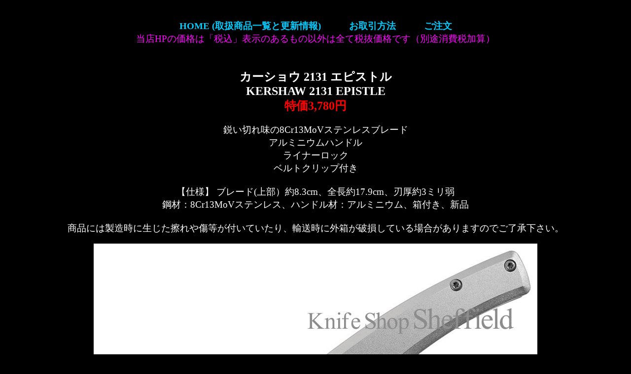

--- FILE ---
content_type: text/html
request_url: https://sheffield.rgr.jp/kershaw/2131_epistle.html
body_size: 1606
content:
<html>

<head>
<meta http-equiv="Content-Type" content="text/html; charset=Shift_JIS">
<meta name="GENERATOR" content="JustSystems Homepage Builder Version 21.0.5.0 for Windows">
<meta http-equiv="Content-Style-Type" content="text/css">
<title>【ナイフショップ シェフィールド】KERSHAW （カーショウ)</title>
<link rel="STYLESHEET" href="../style_1.css" type="text/css">
</head>

<body bgcolor="#000000" text="#FFFFFF">
<IFRAME marginWidth="0" marginHeight="0" src="../menu.html" frameBorder="0" width="100%" height="80">
<p>【ナイフショップ シェフィールド】KNIFE SHOP
SHEFFIELD </IFRAME>
<h2 align="center"><font face="Verdana">カーショウ 2131 エピストル<br>
KERSHAW 2131 EPISTLE<br>
</font><font color="#ff0000" face="Verdana">特価3,780円</font></h2>
<p align="center"><font face="MS UI Gothic">鋭い切れ味の8Cr13MoVステンレスブレード<BR>
アルミニウムハンドル<BR>
ライナーロック<BR>
ベルトクリップ付き<BR>
<BR>
【仕様】 ブレード(上部）約8.3cm、全長約17.9cm、刃厚約3ミリ弱<BR>
鋼材：8Cr13MoVステンレス、ハンドル材：アルミニウム、箱付き、新品<BR>
<BR>
商品には製造時に生じた擦れや傷等が付いていたり、輸送時に外箱が破損している場合がありますのでご了承下さい。</font></p>
<p align="center"><img src="image/159543-1.jpg" width="900" height="675" border="0"><br>
<br>
<img src="image/159543-2.jpg" width="900" height="659" border="0"></p>
<p align="center"><a href="../index.html"><font face="Verdana">KNIFE
SHOP SHEFFIELD </font><br>
ナイフショップ シェフィールド</a></p>

<p align="center"><font face="Verdana">Copyright (c) 2019 Knife Shop Sheffield All Rights Reserved</font></p>

<p><img
src="../x_count/lime.cgi?page=0025&amp;name=カーショウ"
width="1" height="1"> </p>
</body>
</html>


--- FILE ---
content_type: text/html
request_url: https://sheffield.rgr.jp/menu.html
body_size: 685
content:
<html>

<head>
<meta http-equiv="Content-Type" content="text/html; charset=Shift_JIS">
<meta name="GENERATOR" content="JustSystems Homepage Builder Version 21.0.5.0 for Windows">
<meta http-equiv="Content-Style-Type" content="text/css">
<title>リンク</title>
<link rel="STYLESHEET" href="style_top.css" type="text/css">
</head>

<body bgcolor="#000000" text="#FFFFFF">

<p align="center"><a href="index.html" target="_top">HOME (取扱商品一覧と更新情報)</a><font
color="#000000">・・・</font><a href="info/order00.html"
target="_top">お取引方法</a><font color="#000000">・・・</font><a
href="info/order01.html" target="_top">ご注文</a><br>
<font color="#ff00ff">当店HPの価格は「税込」表示のあるもの以外は全て税抜価格です（別途消費税加算）</font></p>
</body>
</html>
